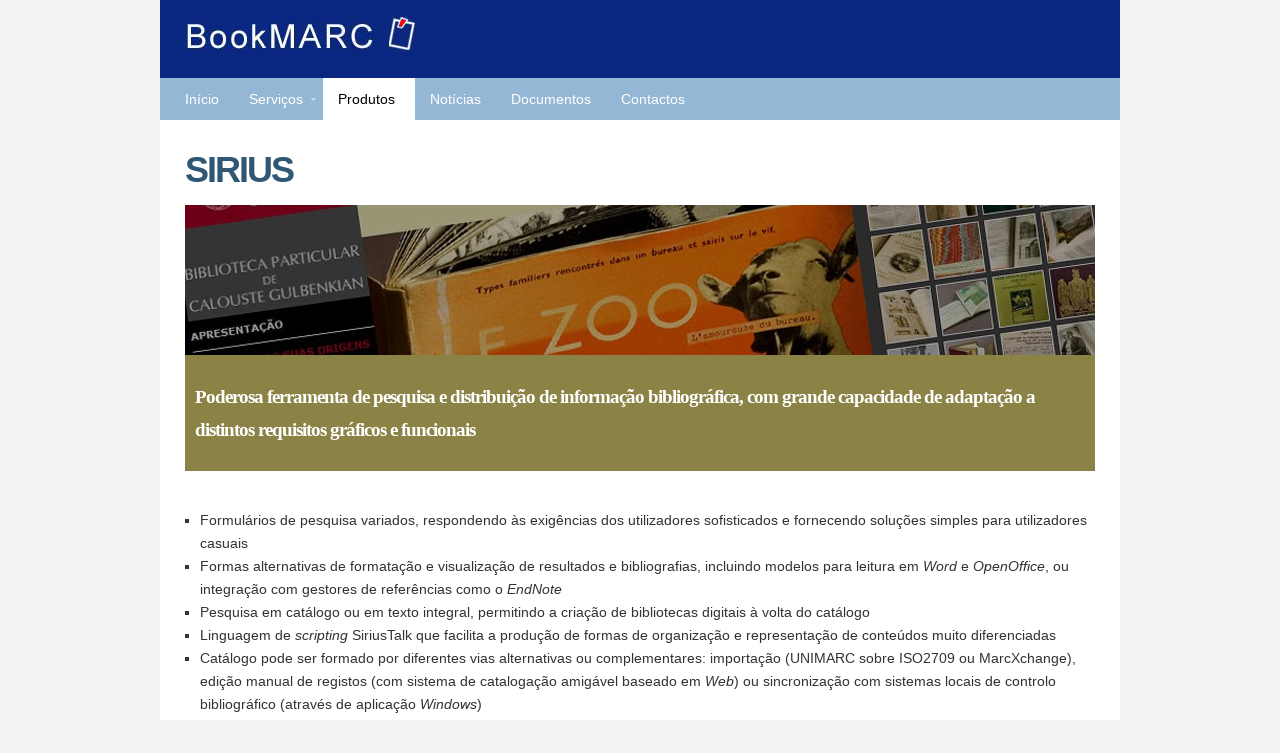

--- FILE ---
content_type: text/html; charset=utf-8
request_url: https://www.bookmarc.pt/site/produtos/sirius
body_size: 12864
content:
<!DOCTYPE html PUBLIC "-//W3C//DTD XHTML 1.0 Transitional//EN" "http://www.w3.org/TR/xhtml1/DTD/xhtml1-transitional.dtd">
<html xmlns="http://www.w3.org/1999/xhtml" xml:lang="en-gb" lang="en-gb" >
    <head>
        <base href="https://www.bookmarc.pt/site/produtos/sirius" />
	<meta http-equiv="content-type" content="text/html; charset=utf-8" />
	<meta name="author" content="BookMARC" />
	<meta name="generator" content="Joomla! - Open Source Content Management" />
	<title>BookMARC - SIRIUS</title>
	<link href="/site/libraries/gantry/css/grid-12.css" rel="stylesheet" type="text/css" />
	<link href="/site/libraries/gantry/css/gantry.css" rel="stylesheet" type="text/css" />
	<link href="/site/libraries/gantry/css/joomla.css" rel="stylesheet" type="text/css" />
	<link href="/site/templates/rt_gantry/css/style1.css" rel="stylesheet" type="text/css" />
	<link href="/site/templates/rt_gantry/css/template.css" rel="stylesheet" type="text/css" />
	<link href="/site/templates/rt_gantry/css/fusionmenu.css" rel="stylesheet" type="text/css" />
	<style type="text/css">
body {background:#f2f2f2;}body a {color:#305773;}#rt-header .rt-container {background:#092781;}#rt-bottom .rt-container {background:#2790ba;}#rt-footer .rt-container, #rt-copyright .rt-container, #rt-menu .rt-container {background:#94b7d6;}body #rt-logo {width:234px;height:38px;}
	</style>
	<script type="application/json" class="joomla-script-options new">{"csrf.token":"9fb0fe2d3c050f8b9f97b0b446e04b6e","system.paths":{"root":"\/site","base":"\/site"}}</script>
	<script src="/site/media/system/js/mootools-core.js?acdecdd7759b787ca2a6b8b32227c4c1" type="text/javascript"></script>
	<script src="/site/media/system/js/core.js?acdecdd7759b787ca2a6b8b32227c4c1" type="text/javascript"></script>
	<script src="/site/libraries/gantry/js/gantry-buildspans.js" type="text/javascript"></script>
	<script src="/site/libraries/gantry/js/browser-engines.js" type="text/javascript"></script>
	<script src="/site/modules/mod_roknavmenu/themes/fusion/js/fusion.js" type="text/javascript"></script>
	<script type="text/javascript">

			window.addEvent('domready', function() {
				var modules = ['rt-block'];
				var header = ['h3','h2:not(.itemTitle)','h1'];
				GantryBuildSpans(modules, header);
			});
		window.addEvent('domready', function() {                new Fusion('ul.menutop', {
                    pill: 0,
                    effect: 'slide and fade',
                    opacity:  1,
                    hideDelay:  500,
                    centered:  0,
                    tweakInitial: {'x': -10, 'y': -13},
                    tweakSubsequent: {'x':  0, 'y':  0},
                    tweakSizes: {'width': 20, 'height': 20},
                    menuFx: {duration:  300, transition: Fx.Transitions.Circ.easeOut},
                    pillFx: {duration:  400, transition: Fx.Transitions.Back.easeOut}
                });
            
});

	</script>
    </head>
    <body  class="cssstyle-style1 font-family-helvetica font-size-is-large menu-type-fusionmenu col12">
        						<div id="rt-header">
			<div class="rt-container">
				<div class="rt-grid-12 rt-alpha rt-omega">
    	<div class="rt-block">
		<a href="/site/" id="rt-logo"></a>
	</div>
	
</div>
				<div class="clear"></div>
			</div>
		</div>
						<div id="rt-menu">
			<div class="rt-container">
				<div class="rt-fusionmenu">
<div class="nopill">
<div class="rt-menubar">
    <ul class="menutop level1 " >
                        <li class="item101 root" >
                            <a class="orphan item bullet" href="/site/"  >
                    <span>
                                        Início                                                            </span>
                </a>
            
                    </li>
                                <li class="item106 parent root" >
                            <a class="daddy item bullet" href="javascript:void(0)"  >
                    <span>
                                        Serviços                                                            </span>
                </a>
            
                                                <div class="fusion-submenu-wrapper level2" style="width:180px;">
                        
                        <ul class="level2" style="width:180px;">
                                                                                                        <li class="item113" >
                            <a class="orphan item bullet" href="/site/servicos/desenvolvimento"  >
                    <span>
                                        Desenvolvimento                                                            </span>
                </a>
            
                    </li>
                                                                                                                                                <li class="item110" >
                            <a class="orphan item bullet" href="/site/servicos/hospedagem"  >
                    <span>
                                        Hospedagem                                                            </span>
                </a>
            
                    </li>
                                                                                                                                                <li class="item115" >
                            <a class="orphan item bullet" href="/site/servicos/consultoria"  >
                    <span>
                                        Consultoria                                                            </span>
                </a>
            
                    </li>
                                                                                            </ul>

                                                <div class="drop-bot"></div>
                    </div>
                                    </li>
                                <li class="item107 parent active root" >
                            <a class="daddy item bullet" href="javascript:void(0)"  >
                    <span>
                                        Produtos                                                            </span>
                </a>
            
                                                <div class="fusion-submenu-wrapper level2" style="width:180px;">
                        
                        <ul class="level2" style="width:180px;">
                                                                                                        <li class="item117 active" >
                            <a class="orphan item bullet" href="/site/produtos/sirius"  >
                    <span>
                                        SIRIUS                                                            </span>
                </a>
            
                    </li>
                                                                                                                                                <li class="item118" >
                            <a class="orphan item bullet" href="/site/produtos/biblioprint"  >
                    <span>
                                        BiblioPrint                                                            </span>
                </a>
            
                    </li>
                                                                                                                                                <li class="item119" >
                            <a class="orphan item bullet" href="/site/produtos/portefolio"  >
                    <span>
                                        Portefólio                                                            </span>
                </a>
            
                    </li>
                                                                                            </ul>

                                                <div class="drop-bot"></div>
                    </div>
                                    </li>
                                <li class="item108 root" >
                            <a class="orphan item bullet" href="/site/noticias"  >
                    <span>
                                        Notícias                                                            </span>
                </a>
            
                    </li>
                                <li class="item109 root" >
                            <a class="orphan item bullet" href="/site/documentos"  >
                    <span>
                                        Documentos                                                            </span>
                </a>
            
                    </li>
                                <li class="item111 root" >
                            <a class="orphan item bullet" href="/site/contactos"  >
                    <span>
                                        Contactos                                                            </span>
                </a>
            
                    </li>
                    </ul>
</div>
</div>
</div>
				<div class="clear"></div>
			</div>
		</div>
								<div id="rt-feature">
			<div class="rt-container">
								<div class="clear"></div>
			</div>
		</div>
											              
<div id="rt-main" class="mb12">
                <div class="rt-container">
                    <div class="rt-grid-12 ">
                                                						<div class="rt-block">
	                        <div id="rt-mainbody">
								<div class="component-content">
	                            	<div class="rt-article"><div class="rt-article-bg">
	<div class="item-page">
								<h2 class="title">
						<a href="/site/produtos/sirius">
				SIRIUS</a>
					</h2>
		
		
		
		
		
															
				
		
						
																<table style="background-color: #8b8345; width: 100%;" cellpadding="10" cellspacing="0">
<tbody>
<tr style="height: 150px;">
<td style="background-image: url('/site/images/article_imgs/sirius.jpg');">
<h5><span style="color: #ffffff; font-family: georgia,palatino; font-size: 12pt;">&nbsp;</span></h5>
</td>
</tr>
<tr>
<td style="line-height: 2em;">
<h5 style="line-height: 2em;"><strong><span style="font-family: georgia,palatino; font-size: 14pt; color: #ffffff;">Poderosa ferramenta de pesquisa e distribuição de informação bibliográfica, com grande capacidade de adaptação a distintos requisitos gráficos e funcionais<br /></span></strong></h5>
</td>
</tr>
</tbody>
</table>
<p>&nbsp;</p>
<ul>
<li>Formulários de pesquisa variados, respondendo às exigências dos utilizadores sofisticados e fornecendo soluções simples para utilizadores casuais</li>
<li>Formas alternativas de formatação e visualização de resultados e bibliografias, incluindo modelos para leitura em <em>Word</em> e <em>OpenOffice</em>, ou integração com gestores de referências como o <em>EndNote</em></li>
<li>Pesquisa em catálogo ou em texto integral, permitindo a criação de bibliotecas digitais à volta do catálogo</li>
<li>Linguagem de&nbsp;<em>scripting</em>&nbsp;SiriusTalk que facilita a produção de formas de organização e representação de conteúdos muito diferenciadas</li>
<li>Catálogo pode ser formado por diferentes vias alternativas ou complementares: importação (UNIMARC sobre ISO2709 ou MarcXchange), edição manual de registos (com sistema de catalogação amigável baseado em&nbsp;<em>Web</em>) ou sincronização com sistemas locais de controlo bibliográfico (através de aplicação <i>Windows</i>)</li>
</ul>
<p>Os servidores SIRIUS correm em Windows IIS; a BookMARC dispõe de soluções de <a href="/site/servicos/hospedagem">hospedagem</a> que libertam as organizações com quem trabalhamos da&nbsp;preocupação com a gestão de serviço e lhes permite concentrar os seus esforços na sua própria missão.</p>
<p>Consulte o nosso <a href="/site/produtos/portefolio">portefólio</a> para conhecer o desempenho e capacidade de adaptação do SIRIUS e <a href="mailto:info@bookmarc.pt?subject=[BookMARC%20SIRIUS]">contacte-nos</a> para saber como pode vir a ser útil para o seu catálogo ou biblioteca digital.</p>										
								
			</div>
</div></div>
								</div>
	                        </div>
						</div>
                                                                    </div>
                                        <div class="clear"></div>
                </div>
            </div>
												<div id="rt-copyright">
			<div class="rt-container">
				<div class="rt-grid-12 rt-alpha rt-omega">
    	<div class="clear"></div>
	<div class="rt-block">
		Sítio concebido por BookMARC	</div>
	
</div>
				<div class="clear"></div>
			</div>
		</div>
							</body>
</html>


--- FILE ---
content_type: text/css
request_url: https://www.bookmarc.pt/site/libraries/gantry/css/joomla.css
body_size: 20044
content:
/**
 * @version   4.1.43 April  1, 2020
 * @author    RocketTheme http://www.rockettheme.com
 * @copyright Copyright (C) 2007 - 2020 RocketTheme, LLC
 * @license   http://www.gnu.org/licenses/gpl-2.0.html GNU/GPLv2 only
 */

/* Headings */
h1, h2 {letter-spacing: -2px;line-height: 1em;}
.module-title h2, h3, h4, h5 {letter-spacing: -1px;line-height: 1em;}
.componentheading {font-weight: bold;display: block;margin-bottom: 15px;}
.contentheading {font-size: 140%;font-weight: bold;margin-bottom: 15px;display: block;}

/* Section Tables */
.sectiontableheader {font-weight: bold;padding: 3px;line-height: 25px;text-align: left;}
.sectiontablefooter {padding-bottom: 8px;}
tr.sectiontableentry0 td, tr.sectiontableentry1 td, tr.sectiontableentry2 td, td.sectiontableentry0, td.sectiontableentry1, td.sectiontableentry2 {text-align: left;padding: 6px 5px;vertical-align: middle;}
tr.sectiontableentry0 td, td.sectiontableentry0, tr.sectiontableentry1 td, td.sectiontableentry1, tr.sectiontableentry2 td, td.sectiontableentry2 {height: 30px;}
.contentpane, .contentpaneopen {width: 100%;}

/* Column Layout */
.component-content .cols-1 {display: block;float: none !important;margin: 0 !important;} 
.component-content .cols-2 .column-1, .component-content .cols-2 .column-2 {width: 50%;float: left;}
.component-content .cols-3 .column-1, .component-content .cols-3 .column-2, .component-content .cols-3 .column-3 {float: left;width: 33.3%;padding: 0;margin: 0;}
.component-content .items-row {overflow: hidden;margin-bottom: 10px !important;}
.component-content .cols-4 .column-1, .component-content .cols-4 .column-2, .component-content .cols-4 .column-3, .component-content .cols-4 .column-4 {width: 25%;padding: 0;margin: 0;float: left;}
.component-content .cols-2 .rt-article, .component-content .cols-3 .rt-article, .component-content .cols-4 .rt-article {margin: 0 10px 20px 10px;}
.component-content .cols-2 .column-1 .rt-article, .component-content .cols-3 .column-1 .rt-article, .component-content .cols-4 .column-1 .rt-article {margin-left: 0;}
.component-content .cols-2 .column-2 .rt-article, .component-content .cols-3 .column-3 .rt-article, .component-content .cols-4 .column-4 .rt-article {margin-right: 0;}

/* Category Layout */
.component-content .rt-blog .rt-description {margin: 10px 0 15px 0;padding-bottom: 20px;border-bottom: 1px #c8c8c8 dotted;}
.component-content .rt-article-bg {padding-bottom: 5px;border-bottom: 1px #c8c8c8 dotted;}
.component-content .rt-article-links {margin: 10px 0px 10px 0px;}
.component-content .category-desc {padding: 0 5px;margin: 10px 0 25px;}
.component-content .cat-children .category-desc {margin: 10px 0 25px;}
.component-content ul.subcategories {margin: 20px 20px 20px 10px;}
.component-content .subcategories-link {font-weight: bold}
.component-content ul {list-style-position: outside;list-style-type: square;padding: 0 0 0 15px;margin: 10px 0;}
.component-content ol {padding: 0 0 0 20px;margin: 10px 0;list-style-position: outside;}
.component-content ul li, .component-content ol li {padding: 0;line-height: 1.7em;margin: 0;}
.component-content .category-list {padding: 0 5px;display: block;}
.component-content .categories-list {padding: 0 5px;}
.component-content .categories-list ul {margin: 0 0 0 20px;padding: 0;list-style: none;}
.component-content .categories-list ul li {padding: 5px;}
.component-content .categories-list ul ul {margin-left: 15px;}
.component-content .category-desc {line-height: 1.7em;margin: 10px 0;padding-left: 0;}
.component-content .small {font-size: 0.85em;margin: 0 0 20px;}
.component-content .image-left {float: left;margin: 0 15px 5px 0;}
.component-content .image-right {float: right;margin: 0 0 5px 15px;}
.component-content .archive {padding: 0 5px;}
.component-content .archive form {padding: 0 5px;}
.component-content ul#archive-items {margin: 20px 0;list-style-type: none;padding: 0;}
.component-content ul#archive-items li.row0, .component-content ul#archive-items li.row1 {padding: 10px 0;margin: 10px 0;}

/* Article Layout */
.component-content .title {width: auto;font-size: 260%;line-height: 1.1em;}
.component-content span.edit {margin-left: 10px;float: left;}
.component-content .rt-articleinfo {margin-bottom: 15px;}
.component-content .rt-category, .component-content .rt-date-modified, .component-content .rt-date-published, .component-content .rt-author, .component-content .rt-date-posted, .component-content .rt-hits {display: block;font-size: 95%;}
.component-content .rt-author {font-style: italic;}
.component-content .rt-date-created, .component-content .rt-date-published {font-weight: bold;}
.component-content .rt-description {margin: 10px 0px 10px 0px;overflow: hidden;}
.component-content .rt-description img.left {margin-right: 15px;float: left;}
.component-content .rt-description img.right {margin-left: 15px;float: right;}
.component-content .filter {margin: 10px 0;}
.component-content span.number {color: #969696;font-style: italic;}
.component-content .rt-article-icons {width: 65px;overflow: hidden;float: right;}
.component-content .rt-article-icons ul {margin: 0;padding: 0;list-style: none;}
.component-content .rt-article-icons ul li {margin: 0;padding: 0}
.component-content .rt-article-icons ul li a {display: block;width: 16px;height: 16px;float: right;margin-left: 3px;background-image: url(../images/typography.png);background-repeat: no-repeat;}
.component-content .rt-article-icons ul li img {display: none;}
.component-content .print-icon a {background-position: 0 0;}
.component-content .email-icon a {background-position: -16px 0;}
.component-content .edit-icon a {background-position: -48px 0;margin-left: 0 !important;margin-right: 5px;}
.component-content .rt-article-cat {font-weight: bold;margin-top: 15px;margin-bottom: 0;}

/* Editing */
.component-content .edit #editor-xtd-buttons a:link, .component-content .edit #editor-xtd-buttons a:visited, .component-content .edit #editor-xtd-buttons a:hover {color: #323232;}
.component-content .edit .inputbox, .component-content .edit textarea {border: 1px solid #ddd;}
.component-content .edit legend {font-size: 150%;}
.component-content .edit form#adminForm fieldset {padding: 20px 15px;margin: 10px 0 15px 0;}
.component-content .formelm {margin: 5px 0;}
.component-content .formelm label {width: 9em;display: inline-block;vertical-align: top;}
.component-content form#adminForm .formelm-area {padding: 5px 0;}
.component-content form#adminForm .formelm-area label {vertical-align: top;display: inline-block;width: 7em}
.component-content .formelm-buttons {text-align: right;margin-bottom: 10px}
.component-content .button2-left {float: left;margin-right: 5px;margin-top: 10px;}
.component-content .button2-left a {background: #eee;padding: 4px;margin: 0;line-height: 1.2em;border: solid 1px #ddd;font-weight: bold;text-decoration: none;}

/* User */
#form-login .inputbox, #com-form-login .inputbox, #josForm .inputbox {border: 1px solid #ddd;font-size: 1.2em;padding: 2px;margin: 0;}
#com-form-login fieldset div, #josForm fieldset div {margin-bottom: 10px;}
#form-login ul {margin-top: 10px;}
#form-login p {margin-bottom: 10px;}
#form-login .user-greeting {font-weight: bold;font-size: 120%;margin-bottom: 15px;}
.component-content .user label.label-left, .component-content .user span.label-left {display: block;width: 130px;float: left;font-weight: bold;font-size: 120%;}
.col12 .rt-grid-2 #form-login .inputbox {width: 104px;}
.col12 .rt-grid-3 #form-login .inputbox {width: 184px;}
.col12 .rt-grid-4 #form-login .inputbox {width: 264px;}
.col12 .rt-grid-5 #form-login .inputbox {width: 344px;}
.col12 .rt-grid-6 #form-login .inputbox {width: 424px;}
.col12 .rt-grid-7 #form-login .inputbox {width: 504px;}
.col12 .rt-grid-8 #form-login .inputbox {width: 584px;}
.col12 .rt-grid-9 #form-login .inputbox {width: 664px;}
.col12 .rt-grid-10 #form-login .inputbox {width: 744px;}
.col12 .rt-grid-12 #form-login .inputbox {width: 904px;}
.col16 .rt-grid-2 #form-login .inputbox {width: 64px;}
.col16 .rt-grid-3 #form-login .inputbox {width: 124px;}
.col16 .rt-grid-4 #form-login .inputbox {width: 184px;}
.col16 .rt-grid-5 #form-login .inputbox {width: 244px;}
.col16 .rt-grid-6 #form-login .inputbox {width: 304px;}
.col16 .rt-grid-7 #form-login .inputbox {width: 364px;}
.col16 .rt-grid-8 #form-login .inputbox {width: 424px;}
.col16 .rt-grid-9 #form-login .inputbox {width: 484px;}
.col16 .rt-grid-10 #form-login .inputbox {width: 544px;}
.col16 .rt-grid-11 #form-login .inputbox {width: 604px;}
.col16 .rt-grid-12 #form-login .inputbox {width: 664px;}
.col16 .rt-grid-13 #form-login .inputbox {width: 724px;}
.col16 .rt-grid-14 #form-login .inputbox {width: 784px;}
.col16 .rt-grid-15 #form-login .inputbox {width: 844px;}
#users-profile-core, #users-profile-custom {margin: 10px 0 15px 0;padding: 15px;}
#users-profile-core dt, #users-profile-custom dt {float: left;width: 10em;padding: 3px 0;}
#users-profile-core dd, #users-profile-custom dd {padding: 3px 0;}
#member-profile fieldset, .registration fieldset {margin: 10px 0 15px 0;padding: 15px;}
#users-profile-core legend, .profile-edit legend, .registration legend {font-weight: bold;}
.component-content #member-registration {padding: 0 5px;}
.component-content #member-registration fieldset {border: solid 1px #ddd;}
.component-content form fieldset dt {clear: left;float: left;width: 12em;padding: 3px 0;}
.component-content form fieldset dd {float: left;padding: 3px 0;}

/* Tables */
.component-content table {border-collapse: collapse;}
.component-content table.weblinks, .component-content table.category {font-size: 1em;margin: 10px 10px 20px 0px;width: 99%;}
.component-content table.weblinks td {border-collapse: collapse;}
.component-content table.weblinks td, .component-content table.category td {padding: 7px;}
.component-content table.weblinks th, .component-content table.category th {padding: 7px;text-align: left;}
.component-content td.num {vertical-align: top;text-align: left;}
.component-content td.hits {vertical-align: top;text-align: center;}
.component-content td p {margin: 0;line-height: 1.3em;}
.component-content .filter {margin: 10px 0;}
.component-content .display-limit, .component-content .filter {text-align: right;margin-right: 7px;}
.component-content table.category th a img {padding: 2px 10px;}
.component-content .filter-search {float: left;}
.component-content .filter-search .inputbox {width: 6em;}
.component-content legend.element-invisible {position: absolute;margin-left: -3000px;margin-top: -3000px;height: 0;}
.component-content .cat-items {margin-top: 20px;}

/* Contact */
.component-content .contact {padding: 0 5px;}
.component-content .contact-category {padding: 0 10px;}
.component-content .contact-category  .component-content #adminForm fieldset.filters {border: 0;padding: 0;}
.component-content .contact-image {margin: 10px 0;overflow: hidden;}
.component-content address {font-style: normal;margin: 10px 0;}
.component-content address span {display: block;}
.component-content .contact-address {margin: 20px 0 10px 0;}
.component-content .contact-email div {padding: 2px 0;margin: 0 0 10px 0;}
.component-content .contact-email label {width: 17em;float: left;}
.component-content span.contact-image {margin-bottom: 10px;overflow: hidden;display: block;}
.component-content #contact-textmsg {padding: 2px 0 10px 0;}
.component-content #contact-email-copy {float: left;margin-right: 10px;}
.component-content .contact .button {float: none !important;clear: left;display: block;margin: 20px 0 0 0;}
.component-content dl.tabs {float: left;margin: 50px 0 0 0;z-index: 50;clear: both;}
.component-content dl.tabs dt {float: left;padding: 4px 10px;border-left: 1px solid #ccc;border-right: 1px solid #ccc;border-top: 1px solid #ccc;margin-right: 3px;background: #f0f0f0;color: #666;}
.component-content dl.tabs dt.open {background: #F9F9F9;border-bottom: 1px solid #F9F9F9;z-index: 100;color: #000;}
.component-content div.current {clear: both;border: 1px solid #ccc;padding: 10px 10px;max-width: 500px;}
.component-content div.current dd {padding: 0;margin: 0;}
.component-content dl#content-pane.tabs {margin: 1px 0 0 0;}

/* Weblinks */
.component-content .weblinks fieldset div {overflow: hidden;}
.component-content .weblinks label.label-left {display: block;width: 150px;float: left;}

/* Search */
.component-content .searchintro {font-weight: normal;margin: 20px 0 20px;}
.component-content #searchForm {padding: 0;}
.component-content .form-limit {margin: 20px 0 0;text-align: right;padding: 0 10px 0 20px;}
.component-content .highlight {font-weight: bold;}
.component-content .ordering-box {float: none;}
.component-content .phrases-box {float: none;margin-bottom: 10px;}
.component-content .ordering-box .inputbox {width: auto !important}
.component-content .only, .component-content .phrases {margin: 10px 0 0 0px;padding: 15px 0;line-height: 1.3em;}
.component-content label.ordering {display: block;margin: 10px 0 10px 0;}
.component-content .word {padding: 0;}
.component-content .word input {font-weight: bold;}
.component-content .word label {font-weight: bold;}
.component-content fieldset.only label, .component-content fieldset.phrases label {margin: 0 10px 0 0;}
.component-content .ordering-box label.ordering {margin: 0 10px 5px 0;float: left;}
.component-content form .search label {display: none;}
.component-content dl.search-results dt.result-title {padding: 15px 15px 0px 5px;font-weight: bold;}
.component-content dl.search-results dd {padding: 2px 15px 2px 5px;}
.component-content dl.search-results dd.result-text {padding: 10px 15px 10px 5px;line-height: 1.7em;}
.component-content dl.search-results dd.result-created {padding: 2px 15px 15px 5px;}
.component-content dl.search-results dd.result-category {padding: 10px 15px 5px 5px;}

/* Accessibility */
#rt-accessibility .rt-desc {float: left;padding-right: 5px;}
#rt-accessibility #rt-buttons {float: left;}
#rt-accessibility .button {display: block;width:14px;height:14px;float: left;background: url(../images/typography.png);margin: 2px;}
#rt-accessibility .large .button {background-position: 0 -17px;}
#rt-accessibility .small .button {background-position: -15px -17px;}

/* Other */
.component-content .categorylist input {border: 1px solid #ddd;font-size: 1.2em;padding: 2px;margin: 0;}
.component-content th {padding: 5px;background: #ebebeb;border-bottom: 2px solid #ddd;font-weight : bold;}
.component-content tr.even td {padding: 5px;background: #f0f0f0;border-bottom: 1px solid #ddd;}
.component-content tr.odd td {padding: 5px;background: #fafafa;border-bottom: 1px solid #ddd;}
.rt-breadcrumb-surround {margin: 0;display: block;position:relative;overflow: hidden;height: 20px;padding: 15px 25px;}
#breadcrumbs-gantry {width: 11px;height: 11px;display: block;float: left;margin-top: 4px;margin-right: 8px;background: url(../images/home.png) 0 0 no-repeat;}
.component-content p.error {padding: 10px;}
.component-content .contentpaneopen_edit {float: left;}
.component-content table.contenttoc {padding: 10px;margin: 10px;float: right;}
.component-content table.contenttoc tr td {padding: 1px 0;}
.component-content .pagenavcounter {font-weight: bold;}
ul.latestnews, ul.mostread {padding-left: 10px;margin: 0;}
ul.latestnews li a, ul.mostread li a {padding: 2px 2px 2px 15px;display: block;text-decoration: none;}
#article-index {width: 25%;float: right;padding: 10px;margin: 10px 0px 20px 30px;}
#article-index h3 {margin: 0;font-size: 1em;}
#article-index ul {list-style-type: disc;}
.mod-languages ul li {display: inline;}
.stats-module dl {margin: 10px 0 10px 0;}
.stats-module dt {float: left;margin: 0 10px 0 0;font-weight: bold;}
.stats-module dt, .stats-module dd {padding: 2px 0 2px 0;}
.banneritem {margin: 10px 0;padding: 0;}
.banneritem a {font-weight: bold;}
p.syndicate {float: left;display: block;text-align: left;}
.phrases .inputbox {width: 10em;}
.phrases .inputbox option {padding: 2px;}

/* Newsflash */
.newsflash {margin: 0;}
.newsflash-horiz {overflow: hidden;list-style-type: none;margin: 0 5px;padding: 20px 10px;}
.newsflash-horiz li {float: left;width: 30%;margin: 0 1%;padding: 10px 5px;}
.newsflash-horiz li h4 {font-size: 1.4em;}
.newsflash-horiz li img {display: block;margin-bottom: 10px;}
.newsflash-vert {padding: 0;}

/* Newsfeeds */
.component-content .newsfeed {padding: 0 5px;}
.component-content ul.newsfeed {padding: 0;}
.component-content .newsfeed-item {padding: 5px 0 0 0;margin: 0;}
.component-content .newsfeed-item h5 a {font-size: 1.1em;font-weight: bold;}
.component-content .feed-item-description img {margin: 5px 10px 10px 0;}
.component-content dl.newsfeed-count dt, .component-content dl.newsfeed-count dd {display: inline;}
.component-content dl.weblink-count dt, .component-content dl.weblink-count dd {display: inline;}

/* Pagination */
.component-content .rt-pagination {margin: 10px 0;padding: 10px 0 10px 0px;}
.component-content .rt-pagination ul {list-style-type: none;margin: 0;padding: 0;text-align: left;}
.component-content .rt-pagination li {display: inline;padding: 2px 5px;text-align: left;border: solid 1px #eee;margin: 0 2px;}
.component-content .rt-pagination li.pagination-start, .component-content .rt-pagination li.pagination-next, .component-content .rt-pagination li.pagination-end, .component-content .rt-pagination li.pagination-prev {border: 0;}
.component-content .rt-pagination li.pagination-start, .component-content .rt-pagination li.pagination-start span {padding: 0;}
.component-content p.counter {font-weight: bold;}

/* Pagenav */
.component-content .pagenav {list-style-type: none;padding: 0;overflow: hidden;}
.component-content .pagenav li {display: inline-block;padding: 0px;margin: 0;}
.component-content .pagenav li {line-height: 2em;}
.component-content .pagenav li a {display: inline;padding: 2px;text-decoration: none;}
.component-content .pagenav li.pagenav-prev {float: left;}
.component-content .pagenav li.pagenav-next {float: right;}

/* Tooltips */
.tool-tip {float: left;background: #ffc;border: 1px solid #D4D5AA;padding: 5px;max-width: 200px;color: #323232;}
.tool-title {padding: 0;margin: 0;font-size: 100%;font-weight: bold;margin-top: -15px;padding-top: 15px;padding-bottom: 5px;background: url(../../system/images/selector-arrow.png) no-repeat;}
.tool-text {font-size: 100%;margin: 0;}

/* Mailto */
#mailto-window {background: #f5f5f5;padding: 15px;border: solid 1px #ddd;position: relative;}
#mailto-window label {width: 10em;}
.mailto-close {position: absolute;right: 0;top: 5px;background: none;}
.mailto-close a {min-width: 25px;display: block;min-height: 25px;overflow: visible;}
.mailto-close a span {position: absolute;left: -3000px;top: -3000px;display: inline;}
#mailto-window .inputbox {padding: 3px;}
#mailto-window p {margin-top: 20px;}
#mailto-window button {margin: 0 5px 0 0;}

/* System Messages */
/* OpenID icon style */
input.system-openid, input.com-system-openid { background: url(http://openid.net/images/login-bg.gif) no-repeat;background-color: #fff;background-position: 0 50%;color: #000;padding-left: 18px;}

/* Unpublished */
.system-unpublished {background: #e8edf1;border-top: 4px solid #c4d3df;border-bottom: 4px solid #c4d3df;}

/* System Messages */
#system-message { margin-bottom: 10px; padding: 0;}
#system-message dt { font-weight: bold; }
#system-message dd { margin: 0; font-weight: bold; }
#system-message dd ul { background: #BFD3E6; color: #0055BB; margin: 10px 0 10px 0; list-style: none; padding: 10px; border: 2px solid #84A7DB;}

/* System Standard Messages */
#system-message dt.message {display: none;}

/* System Error Messages */
#system-message dt.error {display: none;}
#system-message dd.error ul {color: #c00;background-color: #EBC8C9;border: 2px solid #DE7A7B;}

/* System Notice Messages */
#system-message dt.notice {display: none;}
#system-message dd.notice ul {color: #A08B4C;background: #F5ECC1;border: 2px solid #F0DC7E;}

/* Debug */
#system-debug {color: #ccc;background-color: #fff;padding: 10px;margin: 10px;}
#system-debug div {font-size: 11px;}

--- FILE ---
content_type: text/css
request_url: https://www.bookmarc.pt/site/templates/rt_gantry/css/style1.css
body_size: 2029
content:
/**
 * @version   3.2.22 August 3, 2012
 * @author    RocketTheme http://www.rockettheme.com
 * @copyright Copyright (C) 2007 - 2012 RocketTheme, LLC
 * @license   http://www.gnu.org/licenses/gpl-2.0.html GNU/GPLv2 only
 */

/* Core */
body {color: #333;}
#rt-header, #rt-bottom {color: #aaa;}
.rt-container {background: #fff;} 
a:hover {color: #000;}
#rt-footer, #rt-copyright {color: #ddd;}
#rt-sidebar-a {background-color: #e0e0e0;}
#rt-sidebar-b {background-color: #e9e9e9;}
#rt-sidebar-c {background-color: #f0f0f0;}
#gantry-viewswitcher {margin: 5px auto;position: relative;top:auto;right:0;}

/* Navigation - Core */
#rt-menu ul.menu li a, .menutop li.root > .item, .menu-type-splitmenu .menutop li .item {color: #fff;}
.menutop li.parent.root > .item span, .menu-type-splitmenu .menutop li.parent .item span {background: url(../images/menus/menutop-daddy.png) 100% 50% no-repeat;}

/* Navigation - Hovers */
#rt-menu ul.menu li a:hover, .menutop li.root > .item:hover, .menutop li.active.root.f-mainparent-itemfocus > .item, .menutop li.root.f-mainparent-itemfocus > .item, .menu-type-splitmenu .menutop li:hover > .item {background: #444;color: #fff;}

/* Navigation - Active */
#rt-menu ul.menu li.active a, #rt-menu ul.menu li.active a:hover, .menutop li.root.active > .item, .menutop li.root.active > .item:hover, .menu-type-splitmenu .menutop li.active .item {background: #fff;color: #000;}

/* Navigation - Dropdowns */
.menutop .fusion-submenu-wrapper {background: #444;}
.menutop .fusion-submenu-wrapper.level3, .menutop .fusion-submenu-wrapper.level4, .menutop .fusion-submenu-wrapper.level5, .menutop .fusion-submenu-wrapper.level6 {background: #515151;}
.menutop ul li > .item {color: #fff;}
.menutop ul li > .item:hover, .menutop ul li.f-menuparent-itemfocus > .item {background: #333;color: #ccc;}
.menutop ul li > .daddy span {background: url(../images/menus/dropdown-daddy.png) 100% 50% no-repeat;}
.menutop .fusion-grouped ol li > .item {background: url(../images/menus/menu-arrow.png) 5px 50% no-repeat;}

--- FILE ---
content_type: text/css
request_url: https://www.bookmarc.pt/site/templates/rt_gantry/css/template.css
body_size: 153
content:
#rt-logo {background: url(../images/logo/logo.png) 0 0 no-repeat;width: 189px;height: 115px;display: block;}

#developed-by, #powered-by {display: none;}

--- FILE ---
content_type: text/css
request_url: https://www.bookmarc.pt/site/templates/rt_gantry/css/fusionmenu.css
body_size: 3700
content:
/**
 * @package   Gantry Template - RocketTheme
 * @version   3.2.22 August 3, 2012
 * @author    RocketTheme http://www.rockettheme.com
 * @copyright Copyright (C) 2007 - 2012 RocketTheme, LLC
 * @license   http://www.gnu.org/licenses/gpl-2.0.html GNU/GPLv2 only
 */

/* Global */
.menutop li {height: auto;margin: 0;padding: 0;position: relative;list-style: none;}
.menutop em {font-size: 80%;font-weight: normal;display: block;font-style: normal;}
.menutop li .item, .menutop li.active .item {display: block;margin: 0;text-decoration: none;float: none;width: auto;}
.menutop li .fusion-submenu-wrapper {float: none;left: -999em;position: absolute;z-index: 500;}
.menutop li:hover li ul, .menutop li.sfHover li ul {top: -999em;}
.menutop li:hover ul, .menutop li.sfHover ul {top: 0;}

/* Root Items */
.menutop {list-style: none;margin: 0;padding: 0 10px;position: relative;line-height: 1em;display: inline-block;}
.menutop li.root {float: left;}
.menutop li.root > .item {white-space: nowrap;display: block;padding: 0;font-size: 1em;z-index: 100;cursor: pointer;position: relative;margin: 0;outline: none;height: 3em;}
.menutop li.root > .item span {display: block;margin: 0;outline: none;padding: 0 15px;width: auto;line-height: 3em;}
.menutop li.root > .item em {font-size: 10px;display: block;text-transform: lowercase;line-height: 0.3em;}
.menutop li.parent.root .item span {padding-right: 20px;}
.menutop li.root .subtext span {line-height: 1.9em;}
.menutop li.root > .item img {margin: 0 4px 0 0;vertical-align: text-bottom;}

/* Dropdown Surrounds */
.menutop ul {padding: 0;margin: 0;float: left;}
.menutop .drop-bot {height: 1px;overflow: hidden;clear: both;}
.menutop .fusion-submenu-wrapper {height: auto !important;}

/* Dropdown Items */
.menutop ul li {padding: 0;display: block;}
.menutop ul li > .item {padding: 0 15px;height: auto;display: block;font-size: 1em;cursor: pointer;}
.menutop ul li > .item span {display: block;width: 100%;overflow: hidden;line-height: 3em;}
.menutop ul li .item img {float: left;margin: 8px 6px 0 0;vertical-align: top;}
.menutop ul li .nolink span {display: block;}
.menutop ul li span.item {cursor: default;outline: none;}
.menutop ul li .subtext span {line-height: 1.9em;}
.menutop ul li .subtext em {line-height: 0.6em;padding-bottom: 7px;text-transform: lowercase;}

/* No JS */
.menutop li.root:hover > .fusion-submenu-wrapper {top: 35px;left: 0;}
.menutop ul li:hover > .fusion-submenu-wrapper {left: 180px;top: 0;}

/* Fusion JS */
.fusion-js-container {display: block;height: 0;left: 0;overflow: visible;position: absolute;top: 0;z-index: 600000!important;background: transparent !important;}
.fusion-js-subs {display: none;margin: 0;overflow: hidden;padding: 0;position: absolute;}

/* Grouped & Modules */
.menutop .fusion-grouped {padding-bottom: 10px;}
.menutop .fusion-grouped ol {padding: 0;}
.menutop .fusion-grouped ol li {padding: 0 15px;}
.menutop .fusion-grouped ol li .item {padding: 0 15px;}
.menutop .fusion-grouped ol li span {font-size: 85%;line-height: 2em;}
.menutop .type-module ol {padding: 0;}
.menutop .type-module ol li {padding: 0;}
.menutop .type-module ol li .fusion-modules {background: none;}
.menutop .type-module ol li .fusion-module {padding: 0;background: none;overflow: hidden;}
.menutop .fusion-module, .menutop .fusion-modules, .menutop .fusion-grouped {display: block;}
.menutop .fusion-modules.item {padding: 15px;}
.menutop .fusion-module em {display: inline;font-size: inherit;font-style: italic;}
.menutop .fusion-module a {font-size: inherit;line-height: 130%;}
.menutop .fusion-module p, .menutop .fusion-modules p {line-height: 160%;}
.menutop ul li.grouped-parent > .daddy span {background: none;}